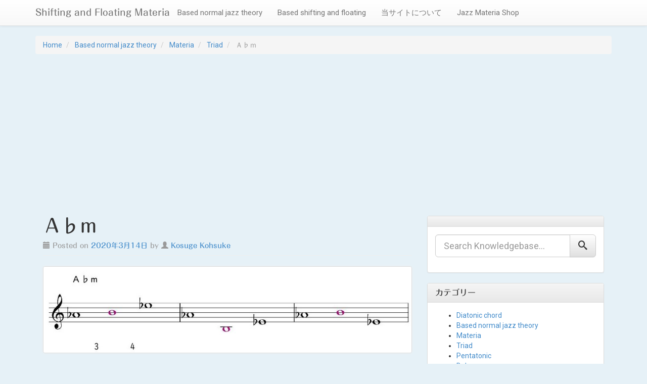

--- FILE ---
content_type: text/html; charset=UTF-8
request_url: https://materia.shiftingandfloating.website/2020/03/14/%EF%BD%81%E2%99%AD%EF%BD%8D-2/
body_size: 13683
content:
<!DOCTYPE html>
<html lang="ja">
<head>
<meta charset="UTF-8">
<meta name="viewport" content="width=device-width, initial-scale=1">
<title>Ａ♭ｍ | Shifting and Floating Materia</title>
<link rel="profile" href="http://gmpg.org/xfn/11">
<link rel="pingback" href="https://materia.shiftingandfloating.website/xmlrpc.php">

<meta name='robots' content='max-image-preview:large' />
<link rel='dns-prefetch' href='//webfonts.xserver.jp' />
<link rel='dns-prefetch' href='//static.addtoany.com' />
<link rel='dns-prefetch' href='//www.googletagmanager.com' />
<link rel='dns-prefetch' href='//fonts.googleapis.com' />
<link rel='dns-prefetch' href='//pagead2.googlesyndication.com' />
<link rel="alternate" type="application/rss+xml" title="Shifting and Floating Materia &raquo; フィード" href="https://materia.shiftingandfloating.website/feed/" />
<link rel="alternate" type="application/rss+xml" title="Shifting and Floating Materia &raquo; コメントフィード" href="https://materia.shiftingandfloating.website/comments/feed/" />
<link rel="alternate" type="application/rss+xml" title="Shifting and Floating Materia &raquo; Ａ♭ｍ のコメントのフィード" href="https://materia.shiftingandfloating.website/2020/03/14/%ef%bd%81%e2%99%ad%ef%bd%8d-2/feed/" />
<link rel="alternate" title="oEmbed (JSON)" type="application/json+oembed" href="https://materia.shiftingandfloating.website/wp-json/oembed/1.0/embed?url=https%3A%2F%2Fmateria.shiftingandfloating.website%2F2020%2F03%2F14%2F%25ef%25bd%2581%25e2%2599%25ad%25ef%25bd%258d-2%2F" />
<link rel="alternate" title="oEmbed (XML)" type="text/xml+oembed" href="https://materia.shiftingandfloating.website/wp-json/oembed/1.0/embed?url=https%3A%2F%2Fmateria.shiftingandfloating.website%2F2020%2F03%2F14%2F%25ef%25bd%2581%25e2%2599%25ad%25ef%25bd%258d-2%2F&#038;format=xml" />
<style id='wp-img-auto-sizes-contain-inline-css' type='text/css'>
img:is([sizes=auto i],[sizes^="auto," i]){contain-intrinsic-size:3000px 1500px}
/*# sourceURL=wp-img-auto-sizes-contain-inline-css */
</style>
<style id='wp-emoji-styles-inline-css' type='text/css'>

	img.wp-smiley, img.emoji {
		display: inline !important;
		border: none !important;
		box-shadow: none !important;
		height: 1em !important;
		width: 1em !important;
		margin: 0 0.07em !important;
		vertical-align: -0.1em !important;
		background: none !important;
		padding: 0 !important;
	}
/*# sourceURL=wp-emoji-styles-inline-css */
</style>
<style id='wp-block-library-inline-css' type='text/css'>
:root{--wp-block-synced-color:#7a00df;--wp-block-synced-color--rgb:122,0,223;--wp-bound-block-color:var(--wp-block-synced-color);--wp-editor-canvas-background:#ddd;--wp-admin-theme-color:#007cba;--wp-admin-theme-color--rgb:0,124,186;--wp-admin-theme-color-darker-10:#006ba1;--wp-admin-theme-color-darker-10--rgb:0,107,160.5;--wp-admin-theme-color-darker-20:#005a87;--wp-admin-theme-color-darker-20--rgb:0,90,135;--wp-admin-border-width-focus:2px}@media (min-resolution:192dpi){:root{--wp-admin-border-width-focus:1.5px}}.wp-element-button{cursor:pointer}:root .has-very-light-gray-background-color{background-color:#eee}:root .has-very-dark-gray-background-color{background-color:#313131}:root .has-very-light-gray-color{color:#eee}:root .has-very-dark-gray-color{color:#313131}:root .has-vivid-green-cyan-to-vivid-cyan-blue-gradient-background{background:linear-gradient(135deg,#00d084,#0693e3)}:root .has-purple-crush-gradient-background{background:linear-gradient(135deg,#34e2e4,#4721fb 50%,#ab1dfe)}:root .has-hazy-dawn-gradient-background{background:linear-gradient(135deg,#faaca8,#dad0ec)}:root .has-subdued-olive-gradient-background{background:linear-gradient(135deg,#fafae1,#67a671)}:root .has-atomic-cream-gradient-background{background:linear-gradient(135deg,#fdd79a,#004a59)}:root .has-nightshade-gradient-background{background:linear-gradient(135deg,#330968,#31cdcf)}:root .has-midnight-gradient-background{background:linear-gradient(135deg,#020381,#2874fc)}:root{--wp--preset--font-size--normal:16px;--wp--preset--font-size--huge:42px}.has-regular-font-size{font-size:1em}.has-larger-font-size{font-size:2.625em}.has-normal-font-size{font-size:var(--wp--preset--font-size--normal)}.has-huge-font-size{font-size:var(--wp--preset--font-size--huge)}.has-text-align-center{text-align:center}.has-text-align-left{text-align:left}.has-text-align-right{text-align:right}.has-fit-text{white-space:nowrap!important}#end-resizable-editor-section{display:none}.aligncenter{clear:both}.items-justified-left{justify-content:flex-start}.items-justified-center{justify-content:center}.items-justified-right{justify-content:flex-end}.items-justified-space-between{justify-content:space-between}.screen-reader-text{border:0;clip-path:inset(50%);height:1px;margin:-1px;overflow:hidden;padding:0;position:absolute;width:1px;word-wrap:normal!important}.screen-reader-text:focus{background-color:#ddd;clip-path:none;color:#444;display:block;font-size:1em;height:auto;left:5px;line-height:normal;padding:15px 23px 14px;text-decoration:none;top:5px;width:auto;z-index:100000}html :where(.has-border-color){border-style:solid}html :where([style*=border-top-color]){border-top-style:solid}html :where([style*=border-right-color]){border-right-style:solid}html :where([style*=border-bottom-color]){border-bottom-style:solid}html :where([style*=border-left-color]){border-left-style:solid}html :where([style*=border-width]){border-style:solid}html :where([style*=border-top-width]){border-top-style:solid}html :where([style*=border-right-width]){border-right-style:solid}html :where([style*=border-bottom-width]){border-bottom-style:solid}html :where([style*=border-left-width]){border-left-style:solid}html :where(img[class*=wp-image-]){height:auto;max-width:100%}:where(figure){margin:0 0 1em}html :where(.is-position-sticky){--wp-admin--admin-bar--position-offset:var(--wp-admin--admin-bar--height,0px)}@media screen and (max-width:600px){html :where(.is-position-sticky){--wp-admin--admin-bar--position-offset:0px}}

/*# sourceURL=wp-block-library-inline-css */
</style><style id='global-styles-inline-css' type='text/css'>
:root{--wp--preset--aspect-ratio--square: 1;--wp--preset--aspect-ratio--4-3: 4/3;--wp--preset--aspect-ratio--3-4: 3/4;--wp--preset--aspect-ratio--3-2: 3/2;--wp--preset--aspect-ratio--2-3: 2/3;--wp--preset--aspect-ratio--16-9: 16/9;--wp--preset--aspect-ratio--9-16: 9/16;--wp--preset--color--black: #000000;--wp--preset--color--cyan-bluish-gray: #abb8c3;--wp--preset--color--white: #ffffff;--wp--preset--color--pale-pink: #f78da7;--wp--preset--color--vivid-red: #cf2e2e;--wp--preset--color--luminous-vivid-orange: #ff6900;--wp--preset--color--luminous-vivid-amber: #fcb900;--wp--preset--color--light-green-cyan: #7bdcb5;--wp--preset--color--vivid-green-cyan: #00d084;--wp--preset--color--pale-cyan-blue: #8ed1fc;--wp--preset--color--vivid-cyan-blue: #0693e3;--wp--preset--color--vivid-purple: #9b51e0;--wp--preset--gradient--vivid-cyan-blue-to-vivid-purple: linear-gradient(135deg,rgb(6,147,227) 0%,rgb(155,81,224) 100%);--wp--preset--gradient--light-green-cyan-to-vivid-green-cyan: linear-gradient(135deg,rgb(122,220,180) 0%,rgb(0,208,130) 100%);--wp--preset--gradient--luminous-vivid-amber-to-luminous-vivid-orange: linear-gradient(135deg,rgb(252,185,0) 0%,rgb(255,105,0) 100%);--wp--preset--gradient--luminous-vivid-orange-to-vivid-red: linear-gradient(135deg,rgb(255,105,0) 0%,rgb(207,46,46) 100%);--wp--preset--gradient--very-light-gray-to-cyan-bluish-gray: linear-gradient(135deg,rgb(238,238,238) 0%,rgb(169,184,195) 100%);--wp--preset--gradient--cool-to-warm-spectrum: linear-gradient(135deg,rgb(74,234,220) 0%,rgb(151,120,209) 20%,rgb(207,42,186) 40%,rgb(238,44,130) 60%,rgb(251,105,98) 80%,rgb(254,248,76) 100%);--wp--preset--gradient--blush-light-purple: linear-gradient(135deg,rgb(255,206,236) 0%,rgb(152,150,240) 100%);--wp--preset--gradient--blush-bordeaux: linear-gradient(135deg,rgb(254,205,165) 0%,rgb(254,45,45) 50%,rgb(107,0,62) 100%);--wp--preset--gradient--luminous-dusk: linear-gradient(135deg,rgb(255,203,112) 0%,rgb(199,81,192) 50%,rgb(65,88,208) 100%);--wp--preset--gradient--pale-ocean: linear-gradient(135deg,rgb(255,245,203) 0%,rgb(182,227,212) 50%,rgb(51,167,181) 100%);--wp--preset--gradient--electric-grass: linear-gradient(135deg,rgb(202,248,128) 0%,rgb(113,206,126) 100%);--wp--preset--gradient--midnight: linear-gradient(135deg,rgb(2,3,129) 0%,rgb(40,116,252) 100%);--wp--preset--font-size--small: 13px;--wp--preset--font-size--medium: 20px;--wp--preset--font-size--large: 36px;--wp--preset--font-size--x-large: 42px;--wp--preset--spacing--20: 0.44rem;--wp--preset--spacing--30: 0.67rem;--wp--preset--spacing--40: 1rem;--wp--preset--spacing--50: 1.5rem;--wp--preset--spacing--60: 2.25rem;--wp--preset--spacing--70: 3.38rem;--wp--preset--spacing--80: 5.06rem;--wp--preset--shadow--natural: 6px 6px 9px rgba(0, 0, 0, 0.2);--wp--preset--shadow--deep: 12px 12px 50px rgba(0, 0, 0, 0.4);--wp--preset--shadow--sharp: 6px 6px 0px rgba(0, 0, 0, 0.2);--wp--preset--shadow--outlined: 6px 6px 0px -3px rgb(255, 255, 255), 6px 6px rgb(0, 0, 0);--wp--preset--shadow--crisp: 6px 6px 0px rgb(0, 0, 0);}:where(.is-layout-flex){gap: 0.5em;}:where(.is-layout-grid){gap: 0.5em;}body .is-layout-flex{display: flex;}.is-layout-flex{flex-wrap: wrap;align-items: center;}.is-layout-flex > :is(*, div){margin: 0;}body .is-layout-grid{display: grid;}.is-layout-grid > :is(*, div){margin: 0;}:where(.wp-block-columns.is-layout-flex){gap: 2em;}:where(.wp-block-columns.is-layout-grid){gap: 2em;}:where(.wp-block-post-template.is-layout-flex){gap: 1.25em;}:where(.wp-block-post-template.is-layout-grid){gap: 1.25em;}.has-black-color{color: var(--wp--preset--color--black) !important;}.has-cyan-bluish-gray-color{color: var(--wp--preset--color--cyan-bluish-gray) !important;}.has-white-color{color: var(--wp--preset--color--white) !important;}.has-pale-pink-color{color: var(--wp--preset--color--pale-pink) !important;}.has-vivid-red-color{color: var(--wp--preset--color--vivid-red) !important;}.has-luminous-vivid-orange-color{color: var(--wp--preset--color--luminous-vivid-orange) !important;}.has-luminous-vivid-amber-color{color: var(--wp--preset--color--luminous-vivid-amber) !important;}.has-light-green-cyan-color{color: var(--wp--preset--color--light-green-cyan) !important;}.has-vivid-green-cyan-color{color: var(--wp--preset--color--vivid-green-cyan) !important;}.has-pale-cyan-blue-color{color: var(--wp--preset--color--pale-cyan-blue) !important;}.has-vivid-cyan-blue-color{color: var(--wp--preset--color--vivid-cyan-blue) !important;}.has-vivid-purple-color{color: var(--wp--preset--color--vivid-purple) !important;}.has-black-background-color{background-color: var(--wp--preset--color--black) !important;}.has-cyan-bluish-gray-background-color{background-color: var(--wp--preset--color--cyan-bluish-gray) !important;}.has-white-background-color{background-color: var(--wp--preset--color--white) !important;}.has-pale-pink-background-color{background-color: var(--wp--preset--color--pale-pink) !important;}.has-vivid-red-background-color{background-color: var(--wp--preset--color--vivid-red) !important;}.has-luminous-vivid-orange-background-color{background-color: var(--wp--preset--color--luminous-vivid-orange) !important;}.has-luminous-vivid-amber-background-color{background-color: var(--wp--preset--color--luminous-vivid-amber) !important;}.has-light-green-cyan-background-color{background-color: var(--wp--preset--color--light-green-cyan) !important;}.has-vivid-green-cyan-background-color{background-color: var(--wp--preset--color--vivid-green-cyan) !important;}.has-pale-cyan-blue-background-color{background-color: var(--wp--preset--color--pale-cyan-blue) !important;}.has-vivid-cyan-blue-background-color{background-color: var(--wp--preset--color--vivid-cyan-blue) !important;}.has-vivid-purple-background-color{background-color: var(--wp--preset--color--vivid-purple) !important;}.has-black-border-color{border-color: var(--wp--preset--color--black) !important;}.has-cyan-bluish-gray-border-color{border-color: var(--wp--preset--color--cyan-bluish-gray) !important;}.has-white-border-color{border-color: var(--wp--preset--color--white) !important;}.has-pale-pink-border-color{border-color: var(--wp--preset--color--pale-pink) !important;}.has-vivid-red-border-color{border-color: var(--wp--preset--color--vivid-red) !important;}.has-luminous-vivid-orange-border-color{border-color: var(--wp--preset--color--luminous-vivid-orange) !important;}.has-luminous-vivid-amber-border-color{border-color: var(--wp--preset--color--luminous-vivid-amber) !important;}.has-light-green-cyan-border-color{border-color: var(--wp--preset--color--light-green-cyan) !important;}.has-vivid-green-cyan-border-color{border-color: var(--wp--preset--color--vivid-green-cyan) !important;}.has-pale-cyan-blue-border-color{border-color: var(--wp--preset--color--pale-cyan-blue) !important;}.has-vivid-cyan-blue-border-color{border-color: var(--wp--preset--color--vivid-cyan-blue) !important;}.has-vivid-purple-border-color{border-color: var(--wp--preset--color--vivid-purple) !important;}.has-vivid-cyan-blue-to-vivid-purple-gradient-background{background: var(--wp--preset--gradient--vivid-cyan-blue-to-vivid-purple) !important;}.has-light-green-cyan-to-vivid-green-cyan-gradient-background{background: var(--wp--preset--gradient--light-green-cyan-to-vivid-green-cyan) !important;}.has-luminous-vivid-amber-to-luminous-vivid-orange-gradient-background{background: var(--wp--preset--gradient--luminous-vivid-amber-to-luminous-vivid-orange) !important;}.has-luminous-vivid-orange-to-vivid-red-gradient-background{background: var(--wp--preset--gradient--luminous-vivid-orange-to-vivid-red) !important;}.has-very-light-gray-to-cyan-bluish-gray-gradient-background{background: var(--wp--preset--gradient--very-light-gray-to-cyan-bluish-gray) !important;}.has-cool-to-warm-spectrum-gradient-background{background: var(--wp--preset--gradient--cool-to-warm-spectrum) !important;}.has-blush-light-purple-gradient-background{background: var(--wp--preset--gradient--blush-light-purple) !important;}.has-blush-bordeaux-gradient-background{background: var(--wp--preset--gradient--blush-bordeaux) !important;}.has-luminous-dusk-gradient-background{background: var(--wp--preset--gradient--luminous-dusk) !important;}.has-pale-ocean-gradient-background{background: var(--wp--preset--gradient--pale-ocean) !important;}.has-electric-grass-gradient-background{background: var(--wp--preset--gradient--electric-grass) !important;}.has-midnight-gradient-background{background: var(--wp--preset--gradient--midnight) !important;}.has-small-font-size{font-size: var(--wp--preset--font-size--small) !important;}.has-medium-font-size{font-size: var(--wp--preset--font-size--medium) !important;}.has-large-font-size{font-size: var(--wp--preset--font-size--large) !important;}.has-x-large-font-size{font-size: var(--wp--preset--font-size--x-large) !important;}
/*# sourceURL=global-styles-inline-css */
</style>

<style id='classic-theme-styles-inline-css' type='text/css'>
/*! This file is auto-generated */
.wp-block-button__link{color:#fff;background-color:#32373c;border-radius:9999px;box-shadow:none;text-decoration:none;padding:calc(.667em + 2px) calc(1.333em + 2px);font-size:1.125em}.wp-block-file__button{background:#32373c;color:#fff;text-decoration:none}
/*# sourceURL=/wp-includes/css/classic-themes.min.css */
</style>
<link rel='stylesheet' id='contact-form-7-css' href='https://materia.shiftingandfloating.website/wp-content/plugins/contact-form-7/includes/css/styles.css?ver=6.1.4' type='text/css' media='all' />
<link rel='stylesheet' id='toc-screen-css' href='https://materia.shiftingandfloating.website/wp-content/plugins/table-of-contents-plus/screen.min.css?ver=2411.1' type='text/css' media='all' />
<link rel='stylesheet' id='ipt_kb-fonts-css' href='//fonts.googleapis.com/css?family=Oswald%7CRoboto%3A400%2C400italic%2C700%2C700italic&#038;ver=1.6.0' type='text/css' media='all' />
<link rel='stylesheet' id='ipt_kb-style-css' href='https://materia.shiftingandfloating.website/wp-content/themes/wp-knowledge-base/style.css?ver=1.6.0' type='text/css' media='all' />
<link rel='stylesheet' id='ipt_kb-bootstrap-css' href='https://materia.shiftingandfloating.website/wp-content/themes/wp-knowledge-base/lib/bootstrap/css/bootstrap.min.css?ver=1.6.0' type='text/css' media='all' />
<link rel='stylesheet' id='ipt_kb-bootstrap-theme-css' href='https://materia.shiftingandfloating.website/wp-content/themes/wp-knowledge-base/lib/bootstrap/css/bootstrap-theme.min.css?ver=1.6.0' type='text/css' media='all' />
<link rel='stylesheet' id='ipt_kb-icomoon-css' href='https://materia.shiftingandfloating.website/wp-content/themes/wp-knowledge-base/lib/icomoon/style.css?ver=1.6.0' type='text/css' media='all' />
<link rel='stylesheet' id='addtoany-css' href='https://materia.shiftingandfloating.website/wp-content/plugins/add-to-any/addtoany.min.css?ver=1.16' type='text/css' media='all' />
<script type="text/javascript" src="https://materia.shiftingandfloating.website/wp-includes/js/jquery/jquery.min.js?ver=3.7.1" id="jquery-core-js"></script>
<script type="text/javascript" src="https://materia.shiftingandfloating.website/wp-includes/js/jquery/jquery-migrate.min.js?ver=3.4.1" id="jquery-migrate-js"></script>
<script type="text/javascript" src="//webfonts.xserver.jp/js/xserverv3.js?fadein=0&amp;ver=2.0.9" id="typesquare_std-js"></script>
<script type="text/javascript" id="addtoany-core-js-before">
/* <![CDATA[ */
window.a2a_config=window.a2a_config||{};a2a_config.callbacks=[];a2a_config.overlays=[];a2a_config.templates={};a2a_localize = {
	Share: "共有",
	Save: "ブックマーク",
	Subscribe: "購読",
	Email: "メール",
	Bookmark: "ブックマーク",
	ShowAll: "すべて表示する",
	ShowLess: "小さく表示する",
	FindServices: "サービスを探す",
	FindAnyServiceToAddTo: "追加するサービスを今すぐ探す",
	PoweredBy: "Powered by",
	ShareViaEmail: "メールでシェアする",
	SubscribeViaEmail: "メールで購読する",
	BookmarkInYourBrowser: "ブラウザにブックマーク",
	BookmarkInstructions: "このページをブックマークするには、 Ctrl+D または \u2318+D を押下。",
	AddToYourFavorites: "お気に入りに追加",
	SendFromWebOrProgram: "任意のメールアドレスまたはメールプログラムから送信",
	EmailProgram: "メールプログラム",
	More: "詳細&#8230;",
	ThanksForSharing: "共有ありがとうございます !",
	ThanksForFollowing: "フォローありがとうございます !"
};

a2a_config.icon_color="#c576e2,#ffffff";

//# sourceURL=addtoany-core-js-before
/* ]]> */
</script>
<script type="text/javascript" defer src="https://static.addtoany.com/menu/page.js" id="addtoany-core-js"></script>
<script type="text/javascript" defer src="https://materia.shiftingandfloating.website/wp-content/plugins/add-to-any/addtoany.min.js?ver=1.1" id="addtoany-jquery-js"></script>
<script type="text/javascript" src="https://materia.shiftingandfloating.website/wp-content/themes/wp-knowledge-base/lib/bootstrap/js/bootstrap.min.js?ver=1.6.0" id="ipt_kb-bootstrap-js"></script>
<script type="text/javascript" src="https://materia.shiftingandfloating.website/wp-content/themes/wp-knowledge-base/lib/bootstrap/js/jquery.ipt-kb-bootstrap.js?ver=1.6.0" id="ipt_kb-bootstrap-jq-js"></script>
<script type="text/javascript" src="https://materia.shiftingandfloating.website/wp-content/themes/wp-knowledge-base/lib/sticky-kit/jquery.sticky-kit.min.js?ver=1.6.0" id="ipt-kb-sticky-kit-js"></script>
<script type="text/javascript" id="ipt-kb-js-js-extra">
/* <![CDATA[ */
var iptKBJS = {"ajaxurl":"https://materia.shiftingandfloating.website/wp-admin/admin-ajax.php","ajax_error":"Oops, some problem to connect. Try again?"};
//# sourceURL=ipt-kb-js-js-extra
/* ]]> */
</script>
<script type="text/javascript" src="https://materia.shiftingandfloating.website/wp-content/themes/wp-knowledge-base/js/ipt-kb.js?ver=1.6.0" id="ipt-kb-js-js"></script>

<!-- Site Kit によって追加された Google タグ（gtag.js）スニペット -->
<!-- Google アナリティクス スニペット (Site Kit が追加) -->
<script type="text/javascript" src="https://www.googletagmanager.com/gtag/js?id=G-KF4BXJSBZL" id="google_gtagjs-js" async></script>
<script type="text/javascript" id="google_gtagjs-js-after">
/* <![CDATA[ */
window.dataLayer = window.dataLayer || [];function gtag(){dataLayer.push(arguments);}
gtag("set","linker",{"domains":["materia.shiftingandfloating.website"]});
gtag("js", new Date());
gtag("set", "developer_id.dZTNiMT", true);
gtag("config", "G-KF4BXJSBZL");
//# sourceURL=google_gtagjs-js-after
/* ]]> */
</script>
<link rel="https://api.w.org/" href="https://materia.shiftingandfloating.website/wp-json/" /><link rel="alternate" title="JSON" type="application/json" href="https://materia.shiftingandfloating.website/wp-json/wp/v2/posts/4676" /><link rel="EditURI" type="application/rsd+xml" title="RSD" href="https://materia.shiftingandfloating.website/xmlrpc.php?rsd" />
<meta name="generator" content="WordPress 6.9" />
<link rel="canonical" href="https://materia.shiftingandfloating.website/2020/03/14/%ef%bd%81%e2%99%ad%ef%bd%8d-2/" />
<link rel='shortlink' href='https://materia.shiftingandfloating.website/?p=4676' />
<meta name="generator" content="Site Kit by Google 1.170.0" /><style type='text/css'>
h1,h2,h3,h1:lang(ja),h2:lang(ja),h3:lang(ja),.entry-title:lang(ja){ font-family: "丸フォーク M";}h4,h5,h6,h4:lang(ja),h5:lang(ja),h6:lang(ja),div.entry-meta span:lang(ja),footer.entry-footer span:lang(ja){ font-family: "丸フォーク M";}.hentry,.entry-content p,.post-inner.entry-content p,#comments div:lang(ja){ font-family: "新ゴ R";}strong,b,#comments .comment-author .fn:lang(ja){ font-family: "新ゴ B";}</style>
<!-- Analytics by WP Statistics - https://wp-statistics.com -->

<!-- Site Kit が追加した Google AdSense メタタグ -->
<meta name="google-adsense-platform-account" content="ca-host-pub-2644536267352236">
<meta name="google-adsense-platform-domain" content="sitekit.withgoogle.com">
<!-- Site Kit が追加した End Google AdSense メタタグ -->
<style type="text/css">.recentcomments a{display:inline !important;padding:0 !important;margin:0 !important;}</style><style type="text/css" id="custom-background-css">
body.custom-background { background-color: #e6f1f7; }
</style>
	
<!-- Google AdSense スニペット (Site Kit が追加) -->
<script type="text/javascript" async="async" src="https://pagead2.googlesyndication.com/pagead/js/adsbygoogle.js?client=ca-pub-4697600128957421&amp;host=ca-host-pub-2644536267352236" crossorigin="anonymous"></script>

<!-- (ここまで) Google AdSense スニペット (Site Kit が追加) -->
<script data-ad-client="ca-pub-4697600128957421" async src="https://pagead2.googlesyndication.com/pagead/js/adsbygoogle.js"></script>

<!-- Global site tag (gtag.js) - Google Analytics -->
<script async src="https://www.googletagmanager.com/gtag/js?id=UA-159911110-1"></script>
<script>
  window.dataLayer = window.dataLayer || [];
  function gtag(){dataLayer.push(arguments);}
  gtag('js', new Date());

  gtag('config', 'UA-131337784-2');
</script>


<meta name="google-site-verification" content="zG5YpBO9scDrhz_SVIrMtVyivcvyQEXYb977E8--o3M" />

</head>

<body class="wp-singular post-template-default single single-post postid-4676 single-format-standard custom-background wp-theme-wp-knowledge-base">

<div id="page" class="hfeed site">
		<header id="masthead" class="site-header" role="banner">
		<nav class="navbar navbar-default navbar-static-top main-navigation" role="navigation" id="site_navigation">
			<div class="container">
				<!-- Brand and toggle get grouped for better mobile display -->
				<div class="navbar-header">
					<button type="button" class="navbar-toggle" data-toggle="collapse" data-target=".navbar-ex1-collapse">
						<span class="sr-only">Toggle navigation</span>
						<span class="icon-bar"></span>
						<span class="icon-bar"></span>
						<span class="icon-bar"></span>
					</button>

										<h1 class="site-title"><a class="site-anchor" href="https://materia.shiftingandfloating.website/">Shifting and Floating Materia</a></h1>
					
				</div>
				<!-- Collect the nav links, forms, and other content for toggling -->
				<div class="collapse navbar-collapse navbar-ex1-collapse">
					<ul id="menu-based-normal-jazz-theory" class="nav navbar-nav"><li id="menu-item-47" class="menu-item menu-item-type-taxonomy menu-item-object-category current-post-ancestor menu-item-47"><a title="Based normal jazz theory" href="https://materia.shiftingandfloating.website/category/based-normal-jazz-theory/">Based normal jazz theory</a></li>
<li id="menu-item-48" class="menu-item menu-item-type-taxonomy menu-item-object-category menu-item-48"><a title="Based shifting and floating" href="https://materia.shiftingandfloating.website/category/based-shifting-and-floating/">Based shifting and floating</a></li>
<li id="menu-item-29" class="menu-item menu-item-type-post_type menu-item-object-page menu-item-home menu-item-29"><a title="当サイトについて" href="https://materia.shiftingandfloating.website/">当サイトについて</a></li>
<li id="menu-item-32683" class="menu-item menu-item-type-custom menu-item-object-custom menu-item-32683"><a title="Jazz Materia Shop" href="https://shop.shiftingandfloating.website/">Jazz Materia Shop</a></li>
</ul>				</div>
			</div>
		</nav>
	</header><!-- #masthead -->

	<div id="content" class="site-content container">

	<ol id="breadcrumbs" class="breadcrumb" xmlns:v="http://rdf.data-vocabulary.org/#">
		<li typeof="v:Breadcrumb">
		<a rel="v:url" property="v:title" href="https://materia.shiftingandfloating.website/">Home</a>
	</li>
	
																							<li typeof="v:Breadcrumb">
					<a rel="v:url" property="v:title" href="https://materia.shiftingandfloating.website/category/based-normal-jazz-theory/">Based normal jazz theory</a>
				</li>
							<li typeof="v:Breadcrumb">
					<a rel="v:url" property="v:title" href="https://materia.shiftingandfloating.website/category/based-normal-jazz-theory/materia/">Materia</a>
				</li>
							<li typeof="v:Breadcrumb">
			<a rel="v:url" property="v:title" href="https://materia.shiftingandfloating.website/category/based-normal-jazz-theory/materia/materia-triad/">Triad</a>
		</li>
		<li class="active" typeof="v:Breadcrumb">
			<span property="v:title">Ａ♭ｍ</span>
		</li>
		</ol>

<div class="breadcrumbs" vocab="http://schema.org/" typeof="BreadcrumbList">
</div>
	<div id="primary" class="content-area col-md-8">
		<main id="main" class="site-main" role="main">

		
			
<article id="post-4676" class="post-4676 post type-post status-publish format-standard hentry category-materia-triad tag-256 tag-160">
	<header class="entry-header page-header">
		<h1 class="entry-title">Ａ♭ｍ</h1>

		<div class="entry-meta text-muted">
			<span class="posted-on"><i class="glyphicon glyphicon-calendar"></i> Posted on <a href="https://materia.shiftingandfloating.website/2020/03/14/%ef%bd%81%e2%99%ad%ef%bd%8d-2/" rel="bookmark"><time class="entry-date published" datetime="2020-03-14T22:00:59+09:00">2020年3月14日</time><time class="updated" datetime="2020-07-12T01:09:02+09:00">2020年7月12日</time></a></span><span class="byline"> by <span class="author vcard"><i class="glyphicon glyphicon-user"></i> <a class="url fn n" href="https://materia.shiftingandfloating.website/author/kosuge-kohsuke/">Kosuge Kohsuke</a></span></span>		</div><!-- .entry-meta -->
	</header><!-- .entry-header -->

	<div class="entry-content">
		<p><img fetchpriority="high" decoding="async" class="alignnone wp-image-4797 size-full" src="https://materia.shiftingandfloating.website/wp-content/uploads/2020/03/materia-２下書き用-個別Ｃｍ_000003-3-2.jpg" alt="Ａ♭ｍ" width="889" height="207" srcset="https://materia.shiftingandfloating.website/wp-content/uploads/2020/03/materia-２下書き用-個別Ｃｍ_000003-3-2.jpg 889w, https://materia.shiftingandfloating.website/wp-content/uploads/2020/03/materia-２下書き用-個別Ｃｍ_000003-3-2-300x70.jpg 300w, https://materia.shiftingandfloating.website/wp-content/uploads/2020/03/materia-２下書き用-個別Ｃｍ_000003-3-2-768x179.jpg 768w" sizes="(max-width: 889px) 100vw, 889px" /></p>
<p>&nbsp;</p>
<p><span style="font-family: verdana,geneva,sans-serif; font-size: 10pt;">全て Ａ♭ｍ で表します(一例)。</span><br />
<span style="font-family: verdana,geneva,sans-serif; font-size: 10pt;">Materia としては オクターブ上下の移動は OK</span><br />
<span style="font-family: verdana,geneva,sans-serif; font-size: 10pt;">順番の並び替えは不可とします。<br />
</span></p>
<p>&nbsp;</p>
<p><span style="font-family: verdana,geneva,sans-serif; font-size: 10pt;">Ａ♭ｍ を含むスケール(コード)</span></p>
<p><span style="font-family: verdana,geneva,sans-serif; font-size: 10pt;"><br />
half-whole diminish</span><br />
<span style="font-family: verdana,geneva,sans-serif; font-size: 10pt;"> </span><br />
<span style="font-family: verdana,geneva,sans-serif; font-size: 10pt;">Ⅴ７      <a href="https://materia.shiftingandfloating.website/2020/02/29/%ef%bd%81%e2%99%ad%ef%bc%97-5/">Ａ♭７</a></span></p>
<div class="addtoany_share_save_container addtoany_content addtoany_content_bottom"><div class="a2a_kit a2a_kit_size_32 addtoany_list" data-a2a-url="https://materia.shiftingandfloating.website/2020/03/14/%ef%bd%81%e2%99%ad%ef%bd%8d-2/" data-a2a-title="Ａ♭ｍ"><a class="a2a_button_facebook" href="https://www.addtoany.com/add_to/facebook?linkurl=https%3A%2F%2Fmateria.shiftingandfloating.website%2F2020%2F03%2F14%2F%25ef%25bd%2581%25e2%2599%25ad%25ef%25bd%258d-2%2F&amp;linkname=%EF%BC%A1%E2%99%AD%EF%BD%8D" title="Facebook" rel="nofollow noopener" target="_blank"></a><a class="a2a_button_twitter" href="https://www.addtoany.com/add_to/twitter?linkurl=https%3A%2F%2Fmateria.shiftingandfloating.website%2F2020%2F03%2F14%2F%25ef%25bd%2581%25e2%2599%25ad%25ef%25bd%258d-2%2F&amp;linkname=%EF%BC%A1%E2%99%AD%EF%BD%8D" title="Twitter" rel="nofollow noopener" target="_blank"></a><a class="a2a_button_line" href="https://www.addtoany.com/add_to/line?linkurl=https%3A%2F%2Fmateria.shiftingandfloating.website%2F2020%2F03%2F14%2F%25ef%25bd%2581%25e2%2599%25ad%25ef%25bd%258d-2%2F&amp;linkname=%EF%BC%A1%E2%99%AD%EF%BD%8D" title="Line" rel="nofollow noopener" target="_blank"></a><a class="a2a_dd addtoany_share_save addtoany_share" href="https://www.addtoany.com/share"></a></div></div>			</div><!-- .entry-content -->

	<footer class="entry-meta text-muted well well-sm">
		This entry was posted in <i class="glyphicon glyphicon-folder-open"></i>&nbsp;&nbsp;<a href="https://materia.shiftingandfloating.website/category/based-normal-jazz-theory/materia/materia-triad/" rel="category tag">Triad</a> and tagged <i class="glyphicon glyphicon-tags"></i>&nbsp;&nbsp;<a href="https://materia.shiftingandfloating.website/tag/%ef%bd%8d/" rel="tag">ｍ</a>, <a href="https://materia.shiftingandfloating.website/tag/%ef%bd%81%e2%99%ad/" rel="tag">ａ♭</a>. <br />Bookmark the <i class="glyphicon glyphicon-bookmark"></i>&nbsp;&nbsp;<a href="https://materia.shiftingandfloating.website/2020/03/14/%ef%bd%81%e2%99%ad%ef%bd%8d-2/" rel="bookmark">permalink</a>.
			</footer><!-- .entry-meta -->
</article><!-- #post-## -->

			<p class="hidden-xs">
	<span class="ipt_kb_like_article_info pull-right text-info"><i class="glyphicon glyphicon-fire"></i>&nbsp;&nbsp;0 people found this article useful</span>
	<button type="button" data-loading-text="Please wait" class="btn btn-success ipt_kb_like_article" data-postid="4676" data-nonce="325bc84ce4">
		<i class="glyphicon glyphicon-thumbs-up"></i> <span class="text">This article was helpful</span>
	</button>
</p>
<p class="visible-xs">
	<button type="button" data-loading-text="Please wait" class="btn btn-success btn-block ipt_kb_like_article" data-postid="4676" data-nonce="325bc84ce4">
		<i class="glyphicon glyphicon-thumbs-up"></i> <span class="text">This article was helpful</span>
	</button>
</p>
<p class="ipt_kb_like_article_info text-info text-center visible-xs"><i class="glyphicon glyphicon-fire"></i>&nbsp;&nbsp;0 people found this article useful</p>
	
				<ul role="navigation" id="nav-below" class="post-navigation pager">
		<li class="screen-reader-text">Post navigation</li>
	
		<li class="nav-previous previous"><a href="https://materia.shiftingandfloating.website/2020/03/14/%ef%bd%81%ef%bd%8d-2/" rel="prev"><span class="meta-nav"><span class="glyphicon glyphicon-arrow-left"></span></span> Ａｍ</a></li>		<li class="nav-next next"><a href="https://materia.shiftingandfloating.website/2020/03/14/%ef%bd%87%e2%99%af%ef%bd%8d-2/" rel="next">Ｇ♯ｍ <span class="meta-nav"><span class="glyphicon glyphicon-arrow-right"></span></span></a></li>
	
	</ul><!-- #nav-below -->
	
			<div class="well author-meta">
	<div class="author-avatar text-center pull-left">
		<a href="https://materia.shiftingandfloating.website/author/kosuge-kohsuke/"><img alt='' src='https://secure.gravatar.com/avatar/537cc356f230aa5d660da7918351ec90eeda68ff6986033f1f4e07d7be9a6f96?s=96&#038;d=mm&#038;r=g' srcset='https://secure.gravatar.com/avatar/537cc356f230aa5d660da7918351ec90eeda68ff6986033f1f4e07d7be9a6f96?s=192&#038;d=mm&#038;r=g 2x' class='avatar avatar-96 photo' height='96' width='96' decoding='async'/></a>
	</div>
	<h4 class="author-meta-title">
		Kosuge Kohsuke has written <a href="https://materia.shiftingandfloating.website/author/kosuge-kohsuke/">5309</a> articles	</h4>
	<div class="author-meta-bio">
			</div>
	<div class="author-meta-buttons text-right">
		<div class="btn-group">
																																																	</div>
	</div>
	<div class="clearfix"></div>
</div>
	
			
	<div id="comments" class="comments-area">

	
	
	
											<div id="respond" class="comment-respond">
				<span class="pull-right"><a class="btn btn-danger btn-sm" rel="nofollow" id="cancel-comment-reply-link" href="/2020/03/14/%EF%BD%81%E2%99%AD%EF%BD%8D-2/#respond" style="display:none;">Cancel reply</a></span>
				<h3 id="reply-title" class="comment-reply-title">Leave a Reply</h3>
									<form action="https://materia.shiftingandfloating.website/wp-comments-post.php" method="post" id="commentform" class="comment-form form-horizontal" novalidate>
																			<p class="comment-notes alert alert-info">Your email address will not be published. Required fields are marked <span class="required">*</span></p>														<div class="col-sm-5">
								<div class="form-group comment-form-author"><label class="sr-only control-label" for="author">Name <span class="required">*</span></label> <div class="input-group"><span class="input-group-addon"><span class="glyphicon ipt-icon-user"></span></span><input placeholder="Name *" class="form-control" id="author" name="author" type="text" value="" size="30" aria-required='true' /></div></div>
<div class="form-group comment-form-email"><label class="sr-only control-label" for="email">Email <span class="required">*</span></label> <div class="input-group"><span class="input-group-addon"><span class="glyphicon ipt-icon-mail"></span></span><input placeholder="Email *" class="form-control" id="email" name="email" type="email" value="" size="30" aria-required='true' /></div></div>
<div class="form-group comment-form-url"><label class="sr-only control-label" for="url">Website</label> <div class="input-group"><span class="input-group-addon"><span class="glyphicon ipt-icon-link"></span></span><input placeholder="Website" class="form-control" id="url" name="url" type="url" value="" size="30" /></div></div>
							</div>
							<div class="col-sm-7">
								<div class="comment-form-comment form-group"><label class="sr-only control-label" for="comment">Comment</label><textarea placeholder="Comment" class="form-control" id="comment" name="comment" rows="6" aria-required="true"></textarea></div>							</div>
							<div class="clearfix"></div>
							<div class="col-sm-12">
															</div>
							<div class="clearfix"></div>
						
						<p class="form-allowed-tags well well-sm">You may use these <abbr title="HyperText Markup Language">HTML</abbr> tags and attributes:  <code>&lt;a href=&quot;&quot; title=&quot;&quot;&gt; &lt;abbr title=&quot;&quot;&gt; &lt;acronym title=&quot;&quot;&gt; &lt;b&gt; &lt;blockquote cite=&quot;&quot;&gt; &lt;cite&gt; &lt;code&gt; &lt;del datetime=&quot;&quot;&gt; &lt;em&gt; &lt;i&gt; &lt;q cite=&quot;&quot;&gt; &lt;s&gt; &lt;strike&gt; &lt;strong&gt; </code></p>						<p class="form-submit text-right">
							<button name="submit" class="btn btn-lg btn-primary" type="submit" id="submit">Post Comment</button>
							<input type='hidden' name='comment_post_ID' value='4676' id='comment_post_ID' />
<input type='hidden' name='comment_parent' id='comment_parent' value='0' />
						</p>
						<p style="display: none !important;" class="akismet-fields-container" data-prefix="ak_"><label>&#916;<textarea name="ak_hp_textarea" cols="45" rows="8" maxlength="100"></textarea></label><input type="hidden" id="ak_js_1" name="ak_js" value="78"/><script>document.getElementById( "ak_js_1" ).setAttribute( "value", ( new Date() ).getTime() );</script></p>					</form>
							</div><!-- #respond -->
						
</div><!-- #comments -->

		
		</main><!-- #main -->
	</div><!-- #primary -->

	<div id="secondary" class="widget-area col-md-4" role="complementary">
						<aside id="search-2" class="widget widget_search panel panel-default"><div class="panel-heading"><h3 class="widget-title panel-title"> </h3></div><div class="panel-body"><form role="search" method="get" class="search-form" action="https://materia.shiftingandfloating.website/">
			<div class="form-group">
		<div class="input-group input-group-lg">
			<input type="search" class="search-field form-control" placeholder="Search Knowledgebase&hellip;" value="" name="s" />
			<span class="input-group-btn"><button type="submit" class="btn btn-default"><span class="ipt-icon-search"></span></button></span>
		</div>
	</div>
</form>
</div></aside><aside id="categories-2" class="widget widget_categories panel panel-default"><div class="panel-heading"><h3 class="widget-title panel-title">カテゴリー</h3></div><div class="panel-body">
			<ul>
					<li class="cat-item cat-item-314"><a href="https://materia.shiftingandfloating.website/category/based-shifting-and-floating/diatonic-chord-based-shifting-and-floating/">Diatonic chord</a>
</li>
	<li class="cat-item cat-item-2"><a href="https://materia.shiftingandfloating.website/category/based-normal-jazz-theory/">Based normal jazz theory</a>
</li>
	<li class="cat-item cat-item-229"><a href="https://materia.shiftingandfloating.website/category/based-normal-jazz-theory/materia/">Materia</a>
</li>
	<li class="cat-item cat-item-40"><a href="https://materia.shiftingandfloating.website/category/based-normal-jazz-theory/materia/materia-triad/">Triad</a>
</li>
	<li class="cat-item cat-item-232"><a href="https://materia.shiftingandfloating.website/category/based-normal-jazz-theory/materia/pentatonic/">Pentatonic</a>
</li>
	<li class="cat-item cat-item-93"><a href="https://materia.shiftingandfloating.website/category/based-normal-jazz-theory/materia/bebop-shape/">Bebop</a>
</li>
	<li class="cat-item cat-item-42"><a href="https://materia.shiftingandfloating.website/category/based-normal-jazz-theory/diatonic-chord/">Diatonic chord</a>
</li>
	<li class="cat-item cat-item-5"><a href="https://materia.shiftingandfloating.website/category/based-normal-jazz-theory/diatonic-chord/major-6th-%e2%85%a06/">Ⅰ6</a>
</li>
	<li class="cat-item cat-item-6"><a href="https://materia.shiftingandfloating.website/category/based-normal-jazz-theory/diatonic-chord/%e2%85%a1-minor-7th-%e2%85%a1%ef%bd%8d7/">Ⅱｍ7</a>
</li>
	<li class="cat-item cat-item-7"><a href="https://materia.shiftingandfloating.website/category/based-normal-jazz-theory/diatonic-chord/%e2%85%a2-minor-7th-%e2%85%a2m7/">Ⅲｍ7</a>
</li>
	<li class="cat-item cat-item-8"><a href="https://materia.shiftingandfloating.website/category/based-normal-jazz-theory/diatonic-chord/major-6th-%e2%85%a36/">Ⅳ6</a>
</li>
	<li class="cat-item cat-item-9"><a href="https://materia.shiftingandfloating.website/category/based-normal-jazz-theory/diatonic-chord/%e2%85%a4-dominant-7th-%e2%85%a47/">Ⅴ7 dominant 7th</a>
</li>
	<li class="cat-item cat-item-10"><a href="https://materia.shiftingandfloating.website/category/based-normal-jazz-theory/diatonic-chord/%e2%85%a5-minor-7th-%e2%85%a5m7/">Ⅵｍ7</a>
</li>
	<li class="cat-item cat-item-11"><a href="https://materia.shiftingandfloating.website/category/based-normal-jazz-theory/diatonic-chord/%e2%85%a6-minor-flat-five/">Ⅶｍ7♭5</a>
</li>
	<li class="cat-item cat-item-44"><a href="https://materia.shiftingandfloating.website/category/based-normal-jazz-theory/secondary-dominant/">Secondary dominant</a>
</li>
	<li class="cat-item cat-item-12"><a href="https://materia.shiftingandfloating.website/category/based-normal-jazz-theory/secondary-dominant/%e2%85%a4%ef%bc%97-of-%e2%85%a1%ef%bd%8d%ef%bc%97-secondary-dominant/">Ⅴ７ of Ⅱｍ７ secondary dominant</a>
</li>
	<li class="cat-item cat-item-13"><a href="https://materia.shiftingandfloating.website/category/based-normal-jazz-theory/secondary-dominant/%e2%85%a4%ef%bc%97-of-%e2%85%a2%ef%bd%8d7-secondary-dominant/">Ⅴ７ of Ⅲｍ7 secondary dominant</a>
</li>
	<li class="cat-item cat-item-14"><a href="https://materia.shiftingandfloating.website/category/based-normal-jazz-theory/secondary-dominant/%e2%85%a4%ef%bc%97-of-%e2%85%a5%ef%bd%8d%ef%bc%97-secondary-dominant/">Ⅴ７ of Ⅵｍ７ secondary dominant</a>
</li>
	<li class="cat-item cat-item-45"><a href="https://materia.shiftingandfloating.website/category/based-normal-jazz-theory/passing-diminish/">Passing diminish</a>
</li>
	<li class="cat-item cat-item-19"><a href="https://materia.shiftingandfloating.website/category/based-normal-jazz-theory/passing-diminish/%e2%85%a0%e2%99%af-passing-diminish/">Ⅰ♯dim passing diminish</a>
</li>
	<li class="cat-item cat-item-20"><a href="https://materia.shiftingandfloating.website/category/based-normal-jazz-theory/passing-diminish/%e2%85%a0%e2%99%af-passing-diminish/%e2%85%a0%e2%99%af-passing-diminish-dash/">Ⅰ♯dim´ passing diminish</a>
</li>
	<li class="cat-item cat-item-17"><a href="https://materia.shiftingandfloating.website/category/based-normal-jazz-theory/passing-diminish/%e2%85%a2%e2%99%ad-passing-diminish/">Ⅲ♭dim passing diminish</a>
</li>
	<li class="cat-item cat-item-15"><a href="https://materia.shiftingandfloating.website/category/based-normal-jazz-theory/passing-diminish/%e2%85%a2%e2%99%ad-passing-diminish/%e2%85%a2%e2%99%ad-passing-diminish-%e2%85%a2%e2%99%addim/">Ⅲ♭dim´ passing diminish</a>
</li>
	<li class="cat-item cat-item-24"><a href="https://materia.shiftingandfloating.website/category/based-normal-jazz-theory/passing-diminish/%e2%85%a3%e2%99%af-passing-diminish-based-normal-jazz-theory/">Ⅳ♯dim passing diminish</a>
</li>
	<li class="cat-item cat-item-38"><a href="https://materia.shiftingandfloating.website/category/based-normal-jazz-theory/passing-diminish/%e2%85%a3%e2%99%af-passing-diminish-based-normal-jazz-theory/%e2%85%a3%e2%96%b3%e2%99%af-passing-diminish/">Ⅳ♯dim´ passing diminish</a>
</li>
	<li class="cat-item cat-item-28"><a href="https://materia.shiftingandfloating.website/category/based-normal-jazz-theory/passing-diminish/%e2%85%a4%e2%99%af-passing-diminish/">Ⅴ♯dim passing diminish</a>
</li>
	<li class="cat-item cat-item-29"><a href="https://materia.shiftingandfloating.website/category/based-normal-jazz-theory/passing-diminish/%e2%85%a4%e2%99%af-passing-diminish/%e2%85%a4%e2%99%af-passing-diminish-dash/">Ⅴ♯dim´ passing diminish</a>
</li>
	<li class="cat-item cat-item-46"><a href="https://materia.shiftingandfloating.website/category/based-normal-jazz-theory/melodic-minor/">Melodic minor</a>
</li>
	<li class="cat-item cat-item-32"><a href="https://materia.shiftingandfloating.website/category/based-normal-jazz-theory/melodic-minor/%e2%85%a0m%e2%96%b3%ef%bc%96-melodic-minor/">Ⅰｍ△６ melodic minor</a>
</li>
	<li class="cat-item cat-item-33"><a href="https://materia.shiftingandfloating.website/category/based-normal-jazz-theory/melodic-minor/%e2%85%a37%e2%99%af11-lydian-flat-seven/">Ⅳ7♯11 Lydian♭7</a>
</li>
	<li class="cat-item cat-item-34"><a href="https://materia.shiftingandfloating.website/category/based-normal-jazz-theory/melodic-minor/%e2%85%a5m7%e2%99%ad5-locrian-sharp-2/">Ⅵｍ7♭5 Locrian♯2</a>
</li>
	<li class="cat-item cat-item-35"><a href="https://materia.shiftingandfloating.website/category/based-normal-jazz-theory/melodic-minor/%e2%85%a67alt-alterd/">Ⅶ7alt alterd</a>
</li>
	<li class="cat-item cat-item-245"><a href="https://materia.shiftingandfloating.website/category/based-normal-jazz-theory/%e3%81%9d%e3%81%ae%e4%bb%96%e3%81%ae%e3%82%b9%e3%82%b1%e3%83%bc%e3%83%abhalf-whole-diminishwhole-tone/">その他のスケール</a>
</li>
	<li class="cat-item cat-item-36"><a href="https://materia.shiftingandfloating.website/category/based-normal-jazz-theory/%e3%81%9d%e3%81%ae%e4%bb%96%e3%81%ae%e3%82%b9%e3%82%b1%e3%83%bc%e3%83%abhalf-whole-diminishwhole-tone/half-whole-diminish7th/">half-whole diminish</a>
</li>
	<li class="cat-item cat-item-37"><a href="https://materia.shiftingandfloating.website/category/based-normal-jazz-theory/%e3%81%9d%e3%81%ae%e4%bb%96%e3%81%ae%e3%82%b9%e3%82%b1%e3%83%bc%e3%83%abhalf-whole-diminishwhole-tone/whole-tone7th/">whole-tone</a>
</li>
			</ul>

			</div></aside><aside id="recent-comments-2" class="widget widget_recent_comments panel panel-default"><div class="panel-heading"><h3 class="widget-title panel-title">最近のコメント</h3></div><div class="panel-body"><ul id="recentcomments"></ul></div></aside>			</div><!-- #secondary -->

	</div><!-- #content -->
	<footer id="colophon" class="site-footer" role="contentinfo">
	<div class="container">
		<div class="row">
			<div class="col-md-8" id="footer-widget-1">
							</div>
			<div class="col-md-4" id="footer-widget-2">
							</div>
		</div>
	</div>
		<div class="site-info">
			<p class="copyright text-muted">
				<a href="http://wordpress.org/" rel="generator">Proudly powered by WordPress</a>
				<span class="sep"> | </span>
				Theme: WP Knowledge Base by <a href="http://ipanelthemes.com/" rel="designer">iPanelThemes.com</a>.			</p>
					</div><!-- .site-info -->
		<script type="speculationrules">
{"prefetch":[{"source":"document","where":{"and":[{"href_matches":"/*"},{"not":{"href_matches":["/wp-*.php","/wp-admin/*","/wp-content/uploads/*","/wp-content/*","/wp-content/plugins/*","/wp-content/themes/wp-knowledge-base/*","/*\\?(.+)"]}},{"not":{"selector_matches":"a[rel~=\"nofollow\"]"}},{"not":{"selector_matches":".no-prefetch, .no-prefetch a"}}]},"eagerness":"conservative"}]}
</script>
<meta name="google-site-verification" content="zG5YpBO9scDrhz_SVIrMtVyivcvyQEXYb977E8--o3M" />
<script type="text/javascript" src="https://materia.shiftingandfloating.website/wp-includes/js/dist/hooks.min.js?ver=dd5603f07f9220ed27f1" id="wp-hooks-js"></script>
<script type="text/javascript" src="https://materia.shiftingandfloating.website/wp-includes/js/dist/i18n.min.js?ver=c26c3dc7bed366793375" id="wp-i18n-js"></script>
<script type="text/javascript" id="wp-i18n-js-after">
/* <![CDATA[ */
wp.i18n.setLocaleData( { 'text direction\u0004ltr': [ 'ltr' ] } );
//# sourceURL=wp-i18n-js-after
/* ]]> */
</script>
<script type="text/javascript" src="https://materia.shiftingandfloating.website/wp-content/plugins/contact-form-7/includes/swv/js/index.js?ver=6.1.4" id="swv-js"></script>
<script type="text/javascript" id="contact-form-7-js-translations">
/* <![CDATA[ */
( function( domain, translations ) {
	var localeData = translations.locale_data[ domain ] || translations.locale_data.messages;
	localeData[""].domain = domain;
	wp.i18n.setLocaleData( localeData, domain );
} )( "contact-form-7", {"translation-revision-date":"2025-11-30 08:12:23+0000","generator":"GlotPress\/4.0.3","domain":"messages","locale_data":{"messages":{"":{"domain":"messages","plural-forms":"nplurals=1; plural=0;","lang":"ja_JP"},"This contact form is placed in the wrong place.":["\u3053\u306e\u30b3\u30f3\u30bf\u30af\u30c8\u30d5\u30a9\u30fc\u30e0\u306f\u9593\u9055\u3063\u305f\u4f4d\u7f6e\u306b\u7f6e\u304b\u308c\u3066\u3044\u307e\u3059\u3002"],"Error:":["\u30a8\u30e9\u30fc:"]}},"comment":{"reference":"includes\/js\/index.js"}} );
//# sourceURL=contact-form-7-js-translations
/* ]]> */
</script>
<script type="text/javascript" id="contact-form-7-js-before">
/* <![CDATA[ */
var wpcf7 = {
    "api": {
        "root": "https:\/\/materia.shiftingandfloating.website\/wp-json\/",
        "namespace": "contact-form-7\/v1"
    }
};
//# sourceURL=contact-form-7-js-before
/* ]]> */
</script>
<script type="text/javascript" src="https://materia.shiftingandfloating.website/wp-content/plugins/contact-form-7/includes/js/index.js?ver=6.1.4" id="contact-form-7-js"></script>
<script type="text/javascript" id="toc-front-js-extra">
/* <![CDATA[ */
var tocplus = {"visibility_show":"show","visibility_hide":"hide","width":"Auto"};
//# sourceURL=toc-front-js-extra
/* ]]> */
</script>
<script type="text/javascript" src="https://materia.shiftingandfloating.website/wp-content/plugins/table-of-contents-plus/front.min.js?ver=2411.1" id="toc-front-js"></script>
<script type="text/javascript" src="https://materia.shiftingandfloating.website/wp-content/themes/wp-knowledge-base/js/skip-link-focus-fix.js?ver=1.6.0" id="ipt_kb-skip-link-focus-fix-js"></script>
<script type="text/javascript" src="https://materia.shiftingandfloating.website/wp-includes/js/comment-reply.min.js?ver=6.9" id="comment-reply-js" async="async" data-wp-strategy="async" fetchpriority="low"></script>
<script id="wp-emoji-settings" type="application/json">
{"baseUrl":"https://s.w.org/images/core/emoji/17.0.2/72x72/","ext":".png","svgUrl":"https://s.w.org/images/core/emoji/17.0.2/svg/","svgExt":".svg","source":{"concatemoji":"https://materia.shiftingandfloating.website/wp-includes/js/wp-emoji-release.min.js?ver=6.9"}}
</script>
<script type="module">
/* <![CDATA[ */
/*! This file is auto-generated */
const a=JSON.parse(document.getElementById("wp-emoji-settings").textContent),o=(window._wpemojiSettings=a,"wpEmojiSettingsSupports"),s=["flag","emoji"];function i(e){try{var t={supportTests:e,timestamp:(new Date).valueOf()};sessionStorage.setItem(o,JSON.stringify(t))}catch(e){}}function c(e,t,n){e.clearRect(0,0,e.canvas.width,e.canvas.height),e.fillText(t,0,0);t=new Uint32Array(e.getImageData(0,0,e.canvas.width,e.canvas.height).data);e.clearRect(0,0,e.canvas.width,e.canvas.height),e.fillText(n,0,0);const a=new Uint32Array(e.getImageData(0,0,e.canvas.width,e.canvas.height).data);return t.every((e,t)=>e===a[t])}function p(e,t){e.clearRect(0,0,e.canvas.width,e.canvas.height),e.fillText(t,0,0);var n=e.getImageData(16,16,1,1);for(let e=0;e<n.data.length;e++)if(0!==n.data[e])return!1;return!0}function u(e,t,n,a){switch(t){case"flag":return n(e,"\ud83c\udff3\ufe0f\u200d\u26a7\ufe0f","\ud83c\udff3\ufe0f\u200b\u26a7\ufe0f")?!1:!n(e,"\ud83c\udde8\ud83c\uddf6","\ud83c\udde8\u200b\ud83c\uddf6")&&!n(e,"\ud83c\udff4\udb40\udc67\udb40\udc62\udb40\udc65\udb40\udc6e\udb40\udc67\udb40\udc7f","\ud83c\udff4\u200b\udb40\udc67\u200b\udb40\udc62\u200b\udb40\udc65\u200b\udb40\udc6e\u200b\udb40\udc67\u200b\udb40\udc7f");case"emoji":return!a(e,"\ud83e\u1fac8")}return!1}function f(e,t,n,a){let r;const o=(r="undefined"!=typeof WorkerGlobalScope&&self instanceof WorkerGlobalScope?new OffscreenCanvas(300,150):document.createElement("canvas")).getContext("2d",{willReadFrequently:!0}),s=(o.textBaseline="top",o.font="600 32px Arial",{});return e.forEach(e=>{s[e]=t(o,e,n,a)}),s}function r(e){var t=document.createElement("script");t.src=e,t.defer=!0,document.head.appendChild(t)}a.supports={everything:!0,everythingExceptFlag:!0},new Promise(t=>{let n=function(){try{var e=JSON.parse(sessionStorage.getItem(o));if("object"==typeof e&&"number"==typeof e.timestamp&&(new Date).valueOf()<e.timestamp+604800&&"object"==typeof e.supportTests)return e.supportTests}catch(e){}return null}();if(!n){if("undefined"!=typeof Worker&&"undefined"!=typeof OffscreenCanvas&&"undefined"!=typeof URL&&URL.createObjectURL&&"undefined"!=typeof Blob)try{var e="postMessage("+f.toString()+"("+[JSON.stringify(s),u.toString(),c.toString(),p.toString()].join(",")+"));",a=new Blob([e],{type:"text/javascript"});const r=new Worker(URL.createObjectURL(a),{name:"wpTestEmojiSupports"});return void(r.onmessage=e=>{i(n=e.data),r.terminate(),t(n)})}catch(e){}i(n=f(s,u,c,p))}t(n)}).then(e=>{for(const n in e)a.supports[n]=e[n],a.supports.everything=a.supports.everything&&a.supports[n],"flag"!==n&&(a.supports.everythingExceptFlag=a.supports.everythingExceptFlag&&a.supports[n]);var t;a.supports.everythingExceptFlag=a.supports.everythingExceptFlag&&!a.supports.flag,a.supports.everything||((t=a.source||{}).concatemoji?r(t.concatemoji):t.wpemoji&&t.twemoji&&(r(t.twemoji),r(t.wpemoji)))});
//# sourceURL=https://materia.shiftingandfloating.website/wp-includes/js/wp-emoji-loader.min.js
/* ]]> */
</script>
	</footer><!-- #colophon -->
</div><!-- #page -->

</body>
</html>


--- FILE ---
content_type: text/html; charset=utf-8
request_url: https://www.google.com/recaptcha/api2/aframe
body_size: 266
content:
<!DOCTYPE HTML><html><head><meta http-equiv="content-type" content="text/html; charset=UTF-8"></head><body><script nonce="ikbu4KVs2D_YYxJ1D6aryg">/** Anti-fraud and anti-abuse applications only. See google.com/recaptcha */ try{var clients={'sodar':'https://pagead2.googlesyndication.com/pagead/sodar?'};window.addEventListener("message",function(a){try{if(a.source===window.parent){var b=JSON.parse(a.data);var c=clients[b['id']];if(c){var d=document.createElement('img');d.src=c+b['params']+'&rc='+(localStorage.getItem("rc::a")?sessionStorage.getItem("rc::b"):"");window.document.body.appendChild(d);sessionStorage.setItem("rc::e",parseInt(sessionStorage.getItem("rc::e")||0)+1);localStorage.setItem("rc::h",'1769277619649');}}}catch(b){}});window.parent.postMessage("_grecaptcha_ready", "*");}catch(b){}</script></body></html>